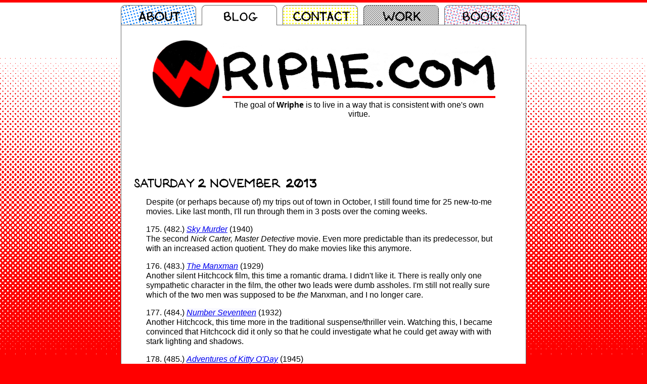

--- FILE ---
content_type: text/html; charset=UTF-8
request_url: http://www.wriphe.com/blog/archive.php?2013-11-02
body_size: 4384
content:
<!DOCTYPE HTML>
<html>
<head>
<meta http-equiv="Content-Type" content="text/html; charset=utf-8" />
<meta name="viewport" content="width=800">
<meta name="theme-color" content="red">
<title>Wriphe.com: The Blog 2013-11-02</title>
<meta name="Description" content="The Wriphe.com blog archive for November 2, 2013. Copyright 2013 Walter Stephens">
<link rel="stylesheet" type="text/css" href="../Scripts/wriphe2012.css" />
<link rel="stylesheet" type="text/css" href="../Scripts/lytebox.css" media="screen" />

<!--script src="http://www.google.com/recaptcha/api/js/recaptcha_ajax.js" type="text/javascript" language="javascript"></script-->
<script src="https://ajax.googleapis.com/ajax/libs/jquery/3.5.1/jquery.min.js"></script>
<script src="../Scripts/lytebox.js" type="text/javascript" language="javascript"></script>
<script src="../Scripts/wriphe.js" type="text/javascript" language="javascript"></script>

<!-- Global site tag (gtag.js) - Google Analytics -->
<script async src="https://www.googletagmanager.com/gtag/js?id=UA-12473491-2"></script>
<script>
  window.dataLayer = window.dataLayer || [];
  function gtag(){dataLayer.push(arguments);}
  gtag('js', new Date());

  gtag('config', 'UA-12473491-2');
  // Google Analytics is migrating to version 4 in 2023
  gtag('config', 'G-GQ91CZ2VCC');
</script>
</head>
<body onload="" style="background:#f00 url('../pics/background_blog.png') repeat-x left top;">
<div id="header" class="notable" >
	<div id="tabs"><a href="https://www.wriphe.com/about/" class="tab_about"><span>About</span></a><div class="tab_blog_on">Blog</div><a href="https://www.wriphe.com/contact/" class="tab_contact"><span>Contact</span></a><a href="https://www.wriphe.com/work/" class="tab_work"><span>Work</span></a><a href="https://www.wriphe.com/books/" class="tab_book"><span>Books</span></a><div class="tab_blank">&nbsp;</div><!-- END tabs --></div><!-- end #header --></div>

<div id="content" class="notable" style="padding-top:20px;">
    <div id="logo">
    	<img src="../pics/logo.png" width="700" height="150" alt="" title="" border="0" />
        <div id="tagline" style="border-top:4px solid #f00;"><!-- TAGLINE 609 --><a title="Socrates">The goal of <strong>Wriphe</strong> is to live in a way that is consistent with one's own virtue.</a></div>
    <!-- end #content --></div>
    
    <p>&nbsp;</p>
    
    <div class="content_blog">
		        
        <p>&nbsp;</p>
        <div class="blogtable"><div class="blogleft"><p></p></div><div class="blogright"><p></p></div></div><a name="110213"></a><div class="dateline-mobile"><p>Saturday 2 November 2013</p></div><div class="dateline"><div class="datepad">&nbsp;</div><div class="dateday"><img src="https://www.wriphe.com/blog/pics/date/saturday.gif" height="25" alt="Saturday" title="Saturday" /></div><div class="datedate"><img src="https://www.wriphe.com/blog/pics/date/2.gif" height="25" alt="2" title="2"/></div><div class="datemonth"><img src="https://www.wriphe.com/blog/pics/date/november.gif" height="25" alt="November" title="November"/></div><div class="dateyear"><img src="https://www.wriphe.com/blog/pics/date/2013.gif" height="25" alt="2013" title="2013"/></div></div><div class="blogtable"><p>Despite (or perhaps because of) my trips out of town in October, I still found time for 25 new-to-me movies. Like last month, I'll run through them in 3 posts over the coming weeks.</p>
<p>175. (482.) <em><a href='http://www.imdb.com/title/tt0033059/'>Sky Murder</a></em> (1940)<br>The second <em>Nick Carter, Master Detective</em> movie. Even more predictable than its predecessor, but with an increased action quotient. They do make movies like this anymore.</p>
<p>176. (483.) <em><a href='http://www.imdb.com/title/tt0020142/'>The Manxman</a></em> (1929)<br>Another silent Hitchcock film, this time a romantic drama. I didn't like it. There is really only one sympathetic character in the film, the other two leads were dumb assholes. I'm still not really sure which of the two men was supposed to be <em>the</em> Manxman, and I no longer care.</p>
<p>177. (484.) <em><a href='http://www.imdb.com/title/tt0023285/'>Number Seventeen</a></em> (1932)<br>Another Hitchcock, this time more in the traditional suspense/thriller vein. Watching this, I became convinced that Hitchcock did it only so that he could investigate what he could get away with with stark lighting and shadows.</p>
<p>178. (485.) <em><a href='http://www.imdb.com/title/tt0036758/'>Adventures of Kitty O'Day</a></em> (1945)<br>There are only two movies in the <em>Kitty O'Day</em> series, probably two too many. These would have worked well as 30-minute television episodes a decade later, but as feature-length films, there is just too much padding.</p>
<p>179. (486.) <em><a href='http://www.imdb.com/title/tt0074512/'>Family Plot</a></em> (1976)<br>Hitchcock again, this time his last film. This one I really loved despite the weakness of its climax. Something about the look and feel of this film, its characters, its limited scope... it just all worked for me. I've read that contemporary critics were not big fans, so your mileage may vary.</p>
<p>180. (487.) <em><a href='http://www.imdb.com/title/tt0065112/'>Topaz</a></em> (1969)<br>A Hitchcock spy thriller built around the Cuban Missile Crisis. Fascinating in its way, but too slow in all the wrong places. Enjoyable, especially as a fictional history lesson, but hardly one of Hitch's best.</p>
<p>181. (488.) <em><a href='http://www.imdb.com/title/tt2224455/'>Superman vs. The Elite</a></em> (2012)<br>The comic that this animated movie is based on was fantastic. It showcases why Superman isn't an archaic moral concept (a story that seems to need telling at least once a decade). The movie is considerably less successful at delivering that same message. The "villains" aren't made villainous enough, and their heel turn doesn't even come until the last minute, too little time to allow the viewer to realize that they aren't who we should be cheering for. It seems that these DC animated movies are always a waste of time, vastly inferior to the material that they are based on.</p>
<p>182. (489.) <em><a href='http://www.imdb.com/title/tt1699114/'>All-Star Superman</a></em> (2011)<br>I spoke to soon. I didn't like disjointed storytelling of <em>All-Star Superman</em> #1, so I didn't buy the rest, but this movie is the perfect bookend for fans of the Silver Age Superman. This is exactly the sort of thing that Grant Morrison, writer of the <em>All-Star Superman</em> comic, has made his bread and butter on in recent years. Finally a DC animated movie that captures the essence of its source material. Is this the exception that proves the rule?</p><p>Comments (0) | <a href="javascript:toggleVisible('1285');" target="_self" title="Add a Comment" rel="nofollow" class="blog">Leave a Comment</a> | Tags: <span class="tagcloud"> <a href="archive.php?keyword=movies">movies</a> <a href="archive.php?keyword=superman">superman</a> </span></p><div id="spoilers1285" style="display:none" ><a name="commentform1285"></a>
		<div class="commentform"><form name="feedback1285" id="feedback1285" action="/blog/archive.php?2013-11-02#1285" method="post" enctype="application/x-www-form-urlencoded" target="_self" ><input name="checksum" id="checksum1285" type="hidden" value="0" /><div style="width:100%;"><div class="commentLine"><div class="commentInput"><input type="text" name="username" id="username1285" maxlength="45"  class="blogform" placeholder="Name (required)"/></div></div><div class="commentLine"><div class="commentInput"><input type="text" name="usermail" id="usermail1285" maxlength="45"  class="blogform" placeholder="Email (required)"/></div></div><input name="usersite" type="hidden" value=""/><div class="commentLine"><div class="commentInput"><textarea rows="5" name="userpost" class="blogformText" placeholder="What do you have to say? (Obviously, this is also required.)"></textarea></div></div><div class="commenthead">Anti-Spam Validation</div><div class="commentLine"><div class="commentInput"><div class="commentSpam">If you had <span class="textupper">ten</span> Batmen and I took away <span class="textupper">seven</span>, how many would you have?</div><input name="math0" id="math0" type="hidden" value="10"/><input name="math1" id="math1" type="hidden" value="7"/><input name="math2" id="math2" type="hidden" value="minus"/><input name="math3" id="math3" type="hidden" value="6"/><input type="number" name="math" maxlength="3" class="blogform"/><div class="commentSpam">Afterwards, if I gave you <span class="textupper">six</span> more Batmen, how many would you end up with?</div><input type="number" name="moremath" maxlength="3" class="blogform"/></div></div><br><div class="commentInput"><div id="submit1285"><input name="blogid" type="hidden" value="1285" /><input name="submit" type="submit" class="commentsubmit" value="Submit Comment" /><input name="submitted" type="hidden" value="submitted" /></div></div></div></form></div></div><!-- end .spoilers --></div><!-- end .blogtable --><div class="blogtable"><div class="blogleft"><p></p></div><div class="blogright"><p></p></div></div>    <!-- end .content --></div>
    <div><img height=80 alt="To be continued..." src="https://www.wriphe.com/blog/pics/caption/caption_continued.gif" width="380"></div>
    <p>&nbsp;</p>	<div class="page">
		<p style="text-align:center" class="menu"><a href="index.php">&lt; Back to the Latest Blog Entry.</a></p>
		<p style="text-align:center" class="menu">Blog Archives:<br><a href="archive.php?2026">2026</a> | <a href="archive.php?2025">2025</a> | <a href="archive.php?2024">2024</a> | <a href="archive.php?2023">2023</a> | <a href="archive.php?2022">2022</a><br><a href="archive.php?2021">2021</a> | <a href="archive.php?2020">2020</a> | <a href="archive.php?2019">2019</a> | <a href="archive.php?2018">2018</a> | <a href="archive.php?2017">2017</a><br><a href="archive.php?2016">2016</a> | <a href="archive.php?2015">2015</a> | <a href="archive.php?2014">2014</a> | <a href="archive.php?2013">2013</a> | <a href="archive.php?2012">2012</a><br><a href="archive.php?2011">2011</a> | <a href="archive.php?2010">2010</a> | <a href="archive.php?2009">2009</a> | <a href="archive.php?2008">2008</a> | <a href="archive.php?2007">2007</a><br><a href="archive.php?2006">2006</a> | <a href="archive.php?2005">2005</a> | <a href="archive.php?2004">2004</a> | <a href="archive.php?2003">2003</a></p><form onsubmit="return false" style="width:800px;text-align:center;">Search by Date: <input type="date" name="date" id="gotothisdate" size="10" min="2003-02-27" max="2026-01-21" /> <button onclick="gotoDate()"/>Search</button></form><br>
		<form action="archive.php" method="get" enctype="application/x-www-form-urlencoded" name="searchform" target="_self" id="searchform" style="width:800px;text-align:center;">Search: <input type="text" name="search" size="45" /> <input type="submit" value="Search"/></form><p style="text-align:center" class="menu"><a href="movies.php">View all movies</a> | <a href="cokemovies.php">View all Coke movies</a> | <a href="keywords.php">View all keywords</a><br><a href="poodle-comics.php">View all Poodle comic strips</a><br><a href="cryptogram.php">Play tagline cryptogram</a></p><p style="text-align:center" class="menu"><a href="https://feeds.feedburner.com/wriphe" rel="alternate" type="application/rss+xml"><img src="https://www.feedburner.com/fb/images/pub/feed-icon16x16.png" alt="" style="vertical-align:middle;border:0"/></a>&nbsp;<a href="https://feeds.feedburner.com/wriphe" rel="alternate" type="application/rss+xml">Subscribe to the RSS Feed.</a></p>
		</div>
			<p class="footer"><a class="footer" href="https://www.wriphe.com/about/" target="_self">ABOUT</a> | <a class="footer" href="https://www.wriphe.com/blog/" target="_self">BLOG</a> | <a class="footer" href="https://www.wriphe.com/contact/" target="_self">CONTACT</a> | <a class="footer" href="https://www.wriphe.com/work/" target="_self">WORK</a> | <a class="footer" href="https://www.wriphe.com/books/" target="_self">BOOKS</a><br/>&copy; 2003 - 2026 wriphe.com</p>
		<br style="clear:both;"/>
		<!-- end #content --></div>
	</body>
</html>